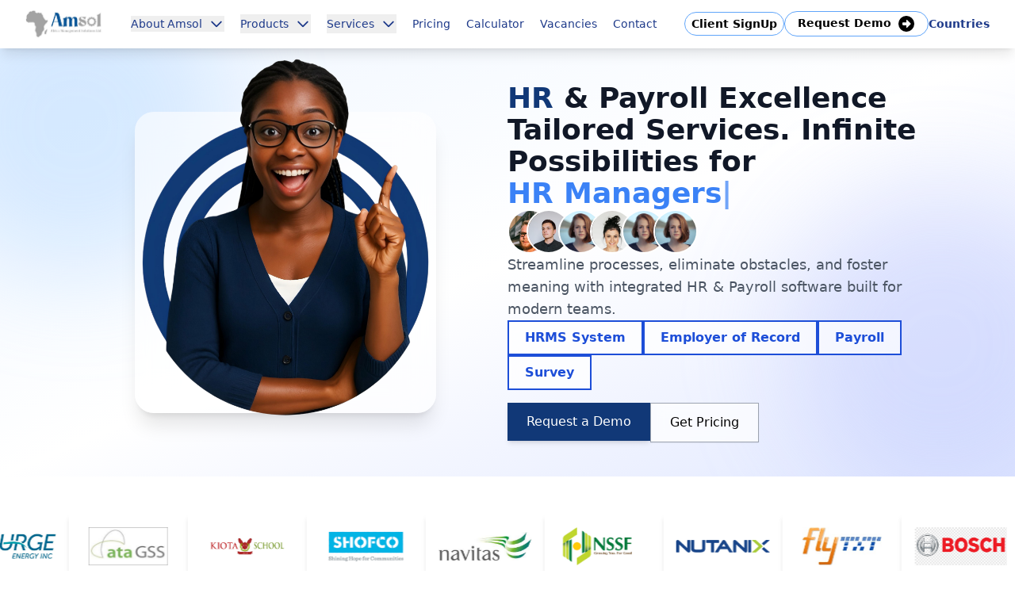

--- FILE ---
content_type: text/html
request_url: https://www.amsol.africa/amsol-logo-ihrm/
body_size: 841
content:
<!doctype html>
<html lang="en">
  <head>
    <meta charset="UTF-8" />
    <link rel="icon" type="image/svg+xml" href="/assets/favicon-C5zAVH07.png" />
    <meta name="viewport" content="width=device-width, initial-scale=1.0" />
    <title>AMSOL HR Outsourcing & Payroll Services – Trusted Solutions in Kenya</title>
    <meta name="description" content="Africa Management Solutions Limited offers trusted payroll outsourcing and HR services in Kenya, ensuring accurate, compliant, and efficient processing" />
    <meta name="keywords" content="HR Services, Payroll Africa, AMSOL, Recruitment Kenya, AMSOL HR outsourcing, AMSOL payroll services" />

    <!-- Global site tag (gtag.js) for both GA and Ads -->
    <script async src="https://www.googletagmanager.com/gtag/js?id=G-CR7B5BXS0V"></script>
    <script async src="https://www.googletagmanager.com/gtag/js?id=AW-959090360"></script>
    <script>
      window.dataLayer = window.dataLayer || [];
      function gtag(){dataLayer.push(arguments);}
      gtag('js', new Date());

      // Google Analytics tag
      gtag('config', 'G-CR7B5BXS0V');

      // Google Ads Conversion tag
      gtag('config', 'AW-959090360');
    </script>

    <meta property="og:image" content="/preview.jpg" />
    <script type="module" crossorigin src="/assets/index-B5Nj5T3M.js"></script>
    <link rel="stylesheet" crossorigin href="/assets/index-DnDR16eO.css">
  </head>
  <body>
    <div id="root"></div>
  <script defer src="https://static.cloudflareinsights.com/beacon.min.js/vcd15cbe7772f49c399c6a5babf22c1241717689176015" integrity="sha512-ZpsOmlRQV6y907TI0dKBHq9Md29nnaEIPlkf84rnaERnq6zvWvPUqr2ft8M1aS28oN72PdrCzSjY4U6VaAw1EQ==" data-cf-beacon='{"version":"2024.11.0","token":"e00ece38d2c94dc68f7d88a61995ca93","r":1,"server_timing":{"name":{"cfCacheStatus":true,"cfEdge":true,"cfExtPri":true,"cfL4":true,"cfOrigin":true,"cfSpeedBrain":true},"location_startswith":null}}' crossorigin="anonymous"></script>
</body>
</html>
